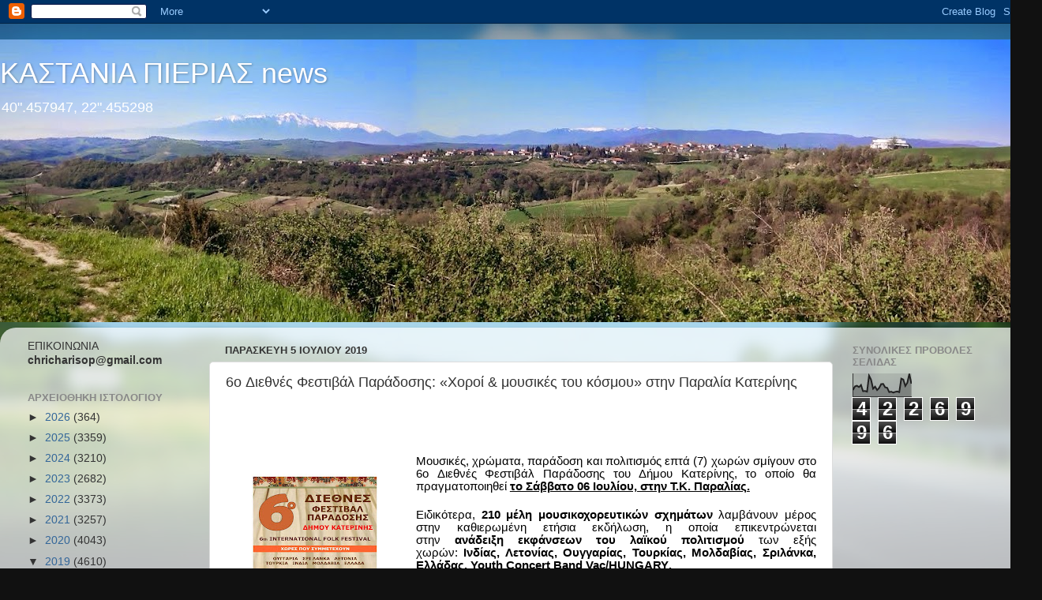

--- FILE ---
content_type: text/html; charset=UTF-8
request_url: https://kastania-pierias.blogspot.com/b/stats?style=BLACK_TRANSPARENT&timeRange=ALL_TIME&token=APq4FmAxx6cJKDP81gv_BDgEFVkleqiCM1yFuxOyVnSMtvfY3bpw2YlGwxRBHHpKVWDNJoa5QCZvNuSH2T_R7DK9U20JlpbpRQ
body_size: -7
content:
{"total":4226996,"sparklineOptions":{"backgroundColor":{"fillOpacity":0.1,"fill":"#000000"},"series":[{"areaOpacity":0.3,"color":"#202020"}]},"sparklineData":[[0,29],[1,45],[2,48],[3,42],[4,51],[5,24],[6,25],[7,22],[8,92],[9,74],[10,35],[11,44],[12,29],[13,38],[14,55],[15,56],[16,41],[17,39],[18,20],[19,22],[20,18],[21,21],[22,23],[23,20],[24,79],[25,75],[26,47],[27,61],[28,100],[29,57]],"nextTickMs":100000}